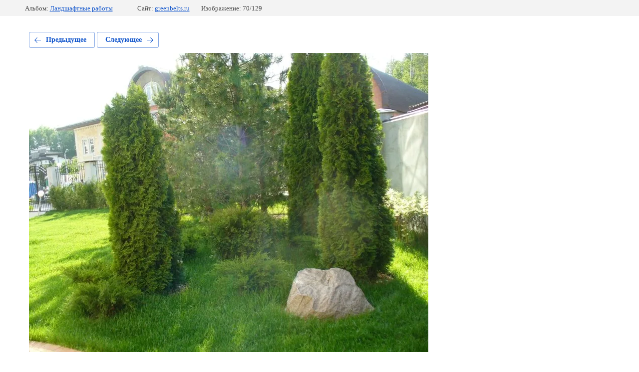

--- FILE ---
content_type: text/css
request_url: https://greenbelts.ru/t/images/__csspatch/2/patch.css
body_size: 38
content:
html.title-page .widget-6 { background-color: rgb(65, 117, 5); }
html.title-page .widget-11 { background-color: rgb(65, 117, 5); }
html.title-page .block-6 { background-color: rgb(65, 117, 5); }
html.title-page .block-9 { background-color: rgb(65, 117, 5); }
html.title-page .widget-23:hover { background-color: rgb(80, 227, 194); }


--- FILE ---
content_type: text/javascript
request_url: https://counter.megagroup.ru/796fc841022f438666e2d11b0dbdb9d7.js?r=&s=1280*720*24&u=https%3A%2F%2Fgreenbelts.ru%2Ffotogalereya-rabot%2Fphoto%2F650488809&t=%D0%9B%D0%B0%D0%BD%D0%B4%D1%88%D0%B0%D1%84%D1%82%D0%BD%D1%8B%D0%B9%20%D0%B4%D0%B8%D0%B7%D0%B0%D0%B9%D0%BD%2022&fv=0,0&en=1&rld=0&fr=0&callback=_sntnl1768847196850&1768847196850
body_size: 87
content:
//:1
_sntnl1768847196850({date:"Mon, 19 Jan 2026 18:26:36 GMT", res:"1"})